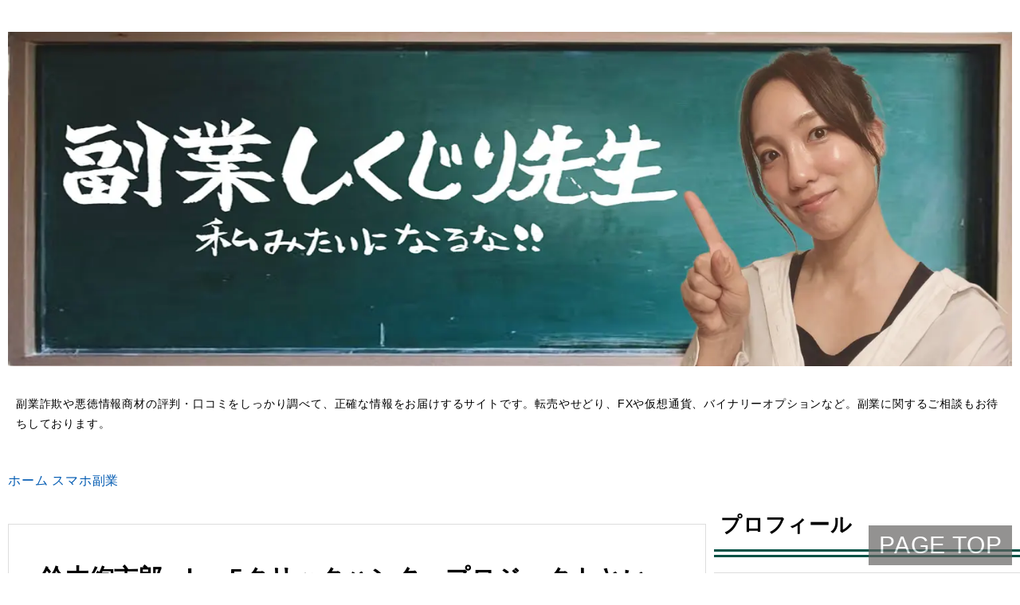

--- FILE ---
content_type: text/html; charset=UTF-8
request_url: https://www.mfsanet.org/11795/
body_size: 47221
content:
<!DOCTYPE html><html lang="ja"><head><script data-no-optimize="1">var litespeed_docref=sessionStorage.getItem("litespeed_docref");litespeed_docref&&(Object.defineProperty(document,"referrer",{get:function(){return litespeed_docref}}),sessionStorage.removeItem("litespeed_docref"));</script> <meta charset="UTF-8"><meta name="viewport" content="width=device-width, initial-scale=1.0"/><title>副業しくじり先生鈴木絢市郎-ebay5クリックハンタープロジェクトという無料オファーは詐欺？稼げる副業なのかレビュー！ | 副業しくじり先生</title>
 <script type="litespeed/javascript" data-src="https://www.googletagmanager.com/gtag/js?id=G-JX55Y8NNDX"></script> <script type="litespeed/javascript">window.dataLayer=window.dataLayer||[];function gtag(){dataLayer.push(arguments)}
gtag('js',new Date());gtag('config','G-JX55Y8NNDX')</script> <meta name='robots' content='index, follow, max-image-preview:large, max-snippet:-1, max-video-preview:-1' /><meta name="description" content="鈴木絢市郎-ebay5クリックハンタープロジェクトのオファーは詐欺？或いは本当に稼げるのでしょうか。口コミや評判も気になりますね。実態を詳しくレビューした記事をブログに掲載しています。" /><link rel="canonical" href="https://www.mfsanet.org/11795/" /><meta property="og:locale" content="ja_JP" /><meta property="og:type" content="article" /><meta property="og:title" content="鈴木絢市郎-ebay5クリックハンタープロジェクトという無料オファーは詐欺？稼げる副業なのかレビュー！ | 副業しくじり先生" /><meta property="og:description" content="鈴木絢市郎-ebay5クリックハンタープロジェクトのオファーは詐欺？或いは本当に稼げるのでしょうか。口コミや評判も気になりますね。実態を詳しくレビューした記事をブログに掲載しています。" /><meta property="og:url" content="https://www.mfsanet.org/11795/" /><meta property="og:site_name" content="副業しくじり先生" /><meta property="article:published_time" content="2022-08-18T10:11:39+00:00" /><meta property="article:modified_time" content="2023-08-25T04:47:42+00:00" /><meta property="og:image" content="https://www.mfsanet.org/wp-content/uploads/2019/11/harukathum.jpg" /><meta property="og:image:width" content="900" /><meta property="og:image:height" content="600" /><meta property="og:image:type" content="image/jpeg" /><meta name="author" content="はるか" /><meta name="twitter:card" content="summary_large_image" /><meta name="twitter:label1" content="執筆者" /><meta name="twitter:data1" content="はるか" /> <script type="application/ld+json" class="yoast-schema-graph">{"@context":"https://schema.org","@graph":[{"@type":"Article","@id":"https://www.mfsanet.org/11795/#article","isPartOf":{"@id":"https://www.mfsanet.org/11795/"},"author":{"name":"はるか","@id":"https://www.mfsanet.org/#/schema/person/804b0c34d22fc4542b5cabed2883c25a"},"headline":"鈴木絢市郎-ebay5クリックハンタープロジェクトという無料オファーは詐欺？稼げる副業なのかレビュー！","datePublished":"2022-08-18T10:11:39+00:00","dateModified":"2023-08-25T04:47:42+00:00","mainEntityOfPage":{"@id":"https://www.mfsanet.org/11795/"},"wordCount":17,"commentCount":0,"publisher":{"@id":"https://www.mfsanet.org/#/schema/person/804b0c34d22fc4542b5cabed2883c25a"},"image":{"@id":"https://www.mfsanet.org/11795/#primaryimage"},"thumbnailUrl":"https://www.mfsanet.org/wp-content/uploads/2019/11/harukathum.jpg","keywords":["ebay5クリックハンタープロジェクト","鈴木絢市郎"],"articleSection":["スマホ副業"],"inLanguage":"ja","potentialAction":[{"@type":"CommentAction","name":"Comment","target":["https://www.mfsanet.org/11795/#respond"]}]},{"@type":"WebPage","@id":"https://www.mfsanet.org/11795/","url":"https://www.mfsanet.org/11795/","name":"鈴木絢市郎-ebay5クリックハンタープロジェクトという無料オファーは詐欺？稼げる副業なのかレビュー！ | 副業しくじり先生","isPartOf":{"@id":"https://www.mfsanet.org/#website"},"primaryImageOfPage":{"@id":"https://www.mfsanet.org/11795/#primaryimage"},"image":{"@id":"https://www.mfsanet.org/11795/#primaryimage"},"thumbnailUrl":"https://www.mfsanet.org/wp-content/uploads/2019/11/harukathum.jpg","datePublished":"2022-08-18T10:11:39+00:00","dateModified":"2023-08-25T04:47:42+00:00","description":"鈴木絢市郎-ebay5クリックハンタープロジェクトのオファーは詐欺？或いは本当に稼げるのでしょうか。口コミや評判も気になりますね。実態を詳しくレビューした記事をブログに掲載しています。","breadcrumb":{"@id":"https://www.mfsanet.org/11795/#breadcrumb"},"inLanguage":"ja","potentialAction":[{"@type":"ReadAction","target":["https://www.mfsanet.org/11795/"]}]},{"@type":"ImageObject","inLanguage":"ja","@id":"https://www.mfsanet.org/11795/#primaryimage","url":"https://www.mfsanet.org/wp-content/uploads/2019/11/harukathum.jpg","contentUrl":"https://www.mfsanet.org/wp-content/uploads/2019/11/harukathum.jpg","width":900,"height":600},{"@type":"BreadcrumbList","@id":"https://www.mfsanet.org/11795/#breadcrumb","itemListElement":[{"@type":"ListItem","position":1,"name":"ホーム","item":"https://www.mfsanet.org/"},{"@type":"ListItem","position":2,"name":"鈴木絢市郎-ebay5クリックハンタープロジェクトという無料オファーは詐欺？稼げる副業なのかレビュー！"}]},{"@type":"WebSite","@id":"https://www.mfsanet.org/#website","url":"https://www.mfsanet.org/","name":"副業しくじり先生","description":"副業詐欺や悪徳情報商材の評判・口コミをしっかり調べて、正確な情報をお届けするサイトです。転売やせどり、FXや仮想通貨、バイナリーオプションなど。副業に関するご相談もお待ちしております。","publisher":{"@id":"https://www.mfsanet.org/#/schema/person/804b0c34d22fc4542b5cabed2883c25a"},"potentialAction":[{"@type":"SearchAction","target":{"@type":"EntryPoint","urlTemplate":"https://www.mfsanet.org/?s={search_term_string}"},"query-input":{"@type":"PropertyValueSpecification","valueRequired":true,"valueName":"search_term_string"}}],"inLanguage":"ja"},{"@type":["Person","Organization"],"@id":"https://www.mfsanet.org/#/schema/person/804b0c34d22fc4542b5cabed2883c25a","name":"はるか","image":{"@type":"ImageObject","inLanguage":"ja","@id":"https://www.mfsanet.org/#/schema/person/image/","url":"https://www.mfsanet.org/wp-content/litespeed/avatar/59c4011f5d9dc2cc4764c804e655da72.jpg?ver=1768899970","contentUrl":"https://www.mfsanet.org/wp-content/litespeed/avatar/59c4011f5d9dc2cc4764c804e655da72.jpg?ver=1768899970","caption":"はるか"},"logo":{"@id":"https://www.mfsanet.org/#/schema/person/image/"},"description":"母が簡単に稼ぐ事の出来るという良くあるネットビジネスの情報商材に騙された事がキッカケでこのサイトを作りました。 こんな誇大広告のようなうまい話なんて絶対にない！絶対に大丈夫！というタイプの母だったのでまさか…。と思い、自分なりに色々と調べ、騙されてしまうメカニズを発見しました。 母のおかげで色々と知識を得る事が出来たので、自分の日記に記す事で、少しでも被害者が減ればと心から願っております。","url":"https://www.mfsanet.org/author/egiuz01mqh/"}]}</script> <link rel="alternate" type="application/rss+xml" title="副業しくじり先生 &raquo; 鈴木絢市郎-ebay5クリックハンタープロジェクトという無料オファーは詐欺？稼げる副業なのかレビュー！ のコメントのフィード" href="https://www.mfsanet.org/11795/feed/" /><link data-optimized="2" rel="stylesheet" href="https://www.mfsanet.org/wp-content/litespeed/css/f65a577e65b4d9a900bc04dacc8d06bf.css?ver=c59e3" /> <script type="litespeed/javascript" data-src="https://www.mfsanet.org/wp-includes/js/jquery/jquery.min.js?ver=3.7.1" id="jquery-core-js"></script> <link rel="EditURI" type="application/rsd+xml" title="RSD" href="https://www.mfsanet.org/xmlrpc.php?rsd" /><link rel='shortlink' href='https://www.mfsanet.org/?p=11795' /><link rel="icon" href="https://www.mfsanet.org/wp-content/uploads/2019/01/favicon144.png" sizes="32x32" /><link rel="icon" href="https://www.mfsanet.org/wp-content/uploads/2019/01/favicon144.png" sizes="192x192" /><link rel="apple-touch-icon" href="https://www.mfsanet.org/wp-content/uploads/2019/01/favicon144.png" /><meta name="msapplication-TileImage" content="https://www.mfsanet.org/wp-content/uploads/2019/01/favicon144.png" /></head><div id="bpoint"></div><body class="post-template-default single single-post postid-11795 single-format-standard"><div id="container"><header id="site-header" class="header"><div class="head-cover"><div id="sitename">
<a href="https://www.mfsanet.org" itemprop="url">
<img data-lazyloaded="1" src="[data-uri]" width="1500" height="500" data-src="https://www.mfsanet.org/wp-content/uploads/2024/07/minamisethumbnail.jpg.webp" alt="副業しくじり先生" itemprop="image" />
</a></div><meta itemprop="name about" content="副業しくじり先生"></meta></div><p class="desc" itemprop="alternativeHeadline">副業詐欺や悪徳情報商材の評判・口コミをしっかり調べて、正確な情報をお届けするサイトです。転売やせどり、FXや仮想通貨、バイナリーオプションなど。副業に関するご相談もお待ちしております。</p></header><div id="primary" class="flex"><ol class="nav-wrapper" itemscope itemtype="https://schema.org/BreadcrumbList"><li itemprop="itemListElement" itemscope itemtype="https://schema.org/ListItem">
<a href="https://www.mfsanet.org" itemprop="item" class="breadcrumb">
<span itemprop="name"><i class="fas fa-home"></i>ホーム</span>
</a><i class="fas fa-caret-right"></i></i><meta itemprop="position" content="1" /></li><li itemprop="itemListElement" itemscope itemtype="http://schema.org/ListItem"><a href="https://www.mfsanet.org/category/smartphonesidejob" itemprop="item" class="breadcrumb"><span itemprop="name"><i class="fas fa-folder-open"></i>スマホ副業</span></a><i class="fas fa-caret-right"></i></i><meta itemprop="position" content="2" /></li></ol><main id="main"><article><div id="core"><h1 class="single_title">鈴木絢市郎-ebay5クリックハンタープロジェクトという無料オファーは詐欺？稼げる副業なのかレビュー！</h1><div class="meta">
<time datetime="2022-8-18"><i class="far fa-clock"></i>公開日:<span class="date">2022年8月18日</time></div><div class="meta modifieddate">
<time datetime="2023-8-25"><i class="fas fa-redo-alt"></i>更新日:<span class="date">2023年8月25日</time></div><div class="single_content">
<img data-lazyloaded="1" src="[data-uri]" fetchpriority="high" decoding="async" data-src="https://www.mfsanet.org/wp-content/uploads/2019/11/harukathum.jpg.webp" alt="" width="607" height="408" class="aligncenter size-full wp-image-13837 lazyload" /><p>こちらは<span style="background-color: #ffff99;"><span class="bold">鈴木絢市郎</span></span>&#8211;<span style="background-color: #ffff99;"><span class="bold">ebay5クリックハンタープロジェクト</span></span>について徹底的に検証した記事になります。</p><p>すぐにこちらの案件の詳細を知りたいという方は、<span style="background-color: #ffff99;"><span class="bold">下記からお友だち登録をしてください。</span></span>登録してくれた方には実際に私がやっている副業や、本当に稼げるお得な情報を無料でお伝えします！</p><p>既に<span class=kurodai>登録・購入してしまった方</span>に向けて、<span class=kurodai>登録後・購入後の対応法をまとめたページ</span>を作りましたので、お困りの方は是非ご一読ください！↓↓↓↓↓</p>
<a href="https://www.mfsanet.org/14621/" class="akstlink">悪質な商材を買ってしまってお困りの方へ【対応法を無料】でご案内！</a><section id="author_profile"><p class="label">この記事を書いた人</p><div class="left"><img data-lazyloaded="1" src="[data-uri]" width="600" height="450" decoding="async" data-src="https://www.mfsanet.org/wp-content/uploads/2024/07/minamisepro2.jpg.webp" alt="" class="lazyload" /></div><div class="right"><p class="author_name">南瀬 春香(みなみせ はるか)</p><p>副業歴10年、多数の副業・投資・ビジネスが稼げるかの検証し、現在は副業・投資ビジネスから270～380万円の月収を時間効率良く稼ぎ続けている。</p><p>自分の経験から「ゼロから稼ぐ手順・悪質副業から身を守る方法をお教えしています。</p><p>稼ぎたい・助けて欲しい、副業に関連する情報なら何でも良いので<a href="https://line.me/R/ti/p/%40199ddhfs"target="_blank">私のLINEへご相談</a>ください。</p></ul></div></section><p>↓↓下記のLINE相談窓口では「お金がかかる事は一切ありません」気軽にいつでもご相談ください↓↓</p><a href="https://line.me/R/ti/p/%40199ddhfs"target="_blank"><img data-lazyloaded="1" src="[data-uri]" decoding="async" data-src="https://www.mfsanet.org/wp-content/uploads/2025/05/minami0731b.png.webp" alt="LINE遷移バナー大gif" width="1000" height="594" class="aligncenter size-full wp-image-13657 lazyload" /></a><div id="toc_container" class="no_bullets"><p class="toc_title">目次</p><ul class="toc_list"><li><a href="#ebay5"><span class="toc_number toc_depth_1">1</span> ebay5クリックハンタープロジェクトとは？</a></li><li><a href="#i"><span class="toc_number toc_depth_1">2</span> 結論</a></li><li><a href="#i-2"><span class="toc_number toc_depth_1">3</span> 理由</a></li><li><a href="#i-3"><span class="toc_number toc_depth_1">4</span> 特定商取引法に基づく表記の有無</a><ul><li><a href="#i-4"><span class="toc_number toc_depth_2">4.1</span> 運営会社の実態は？</a></li></ul></li><li><a href="#ebay5-2"><span class="toc_number toc_depth_1">5</span> ebay5クリックハンタープロジェクトはどんな人物が携わっているの？</a><ul><li><a href="#i-5"><span class="toc_number toc_depth_2">5.1</span> バックエンドの有無</a></li></ul></li><li><a href="#i-6"><span class="toc_number toc_depth_1">6</span> まとめ</a></li></ul></div><h2><span id="ebay5">ebay5クリックハンタープロジェクトとは？</span></h2><h2><span id="i">結論</span></h2><h2><span id="i-2">理由</span></h2><figure class="wp-block-image is-resized"><a href="https://line.me/R/ti/p/%40199ddhfs" ><img data-lazyloaded="1" src="[data-uri]" decoding="async" data-src="https://www.mfsanet.org/wp-content/uploads/2019/11/harukawaiting.jpg.webp" alt="この案件に関してはLINEをください" class="wp-image-18" width="827" height="653" /></a></figure><h2><span id="i-3">特定商取引法に基づく表記の有無</span></h2><p>特定商取引法に基づく表記について知りたい方は下記リンクに詳しく記載してますので、お時間の有る方はお読みください。</p><blockquote class="wp-embedded-content" data-secret="Hq3BWZDk4g"><a href="https://www.mfsanet.org/law/">特定商取引法って何？特商法が対象になるビジネスやその歴史</a></blockquote><iframe data-lazyloaded="1" src="about:blank" loading="lazy" class="wp-embedded-content" sandbox="allow-scripts" security="restricted" style="position: absolute; visibility: hidden;" title="&#8220;特定商取引法って何？特商法が対象になるビジネスやその歴史&#8221; &#8212; 副業しくじり先生" data-litespeed-src="https://www.mfsanet.org/law/embed/#?secret=v1DBR42rxt#?secret=Hq3BWZDk4g" data-secret="Hq3BWZDk4g" width="500" height="282" frameborder="0" marginwidth="0" marginheight="0" scrolling="no"></iframe><h3><span id="i-4">運営会社の実態は？</span></h3><figure class="wp-block-image is-resized"><a href="https://line.me/R/ti/p/%40199ddhfs" ><img data-lazyloaded="1" src="[data-uri]" decoding="async" data-src="https://www.mfsanet.org/wp-content/uploads/2019/11/harukawaiting.jpg.webp" alt="この案件に関してはLINEをください" class="wp-image-18" width="827" height="653" /></a></figure><h2><span id="ebay5-2">ebay5クリックハンタープロジェクトはどんな人物が携わっているの？</span></h2><figure class="wp-block-image is-resized"><a href="https://line.me/R/ti/p/%40199ddhfs" ><img data-lazyloaded="1" src="[data-uri]" decoding="async" data-src="https://www.mfsanet.org/wp-content/uploads/2019/11/harukawaiting.jpg.webp" alt="この案件に関してはLINEをください" class="wp-image-18" width="827" height="653" /></a></figure><h3><span id="i-5">バックエンドの有無</span></h3><p>バックエンドについて知りたい方は、下記リンクに詳しく記載していますので、お時間の有る方はお読みくださいませ。</p><blockquote class="wp-embedded-content" data-secret="zNZmx8E1jj"><a href="https://www.mfsanet.org/backend/">バックエンドって何？本来はただのビジネス用語なのですが…</a></blockquote><iframe data-lazyloaded="1" src="about:blank" loading="lazy" class="wp-embedded-content" sandbox="allow-scripts" security="restricted" style="position: absolute; visibility: hidden;" title="&#8220;バックエンドって何？本来はただのビジネス用語なのですが…&#8221; &#8212; 副業しくじり先生" data-litespeed-src="https://www.mfsanet.org/backend/embed/#?secret=VhDkcWsndJ#?secret=zNZmx8E1jj" data-secret="zNZmx8E1jj" width="500" height="282" frameborder="0" marginwidth="0" marginheight="0" scrolling="no"></iframe><h2><span id="i-6">まとめ</span></h2><figure class="wp-block-image is-resized"><a href="https://line.me/R/ti/p/%40199ddhfs" ><img data-lazyloaded="1" src="[data-uri]" decoding="async" data-src="https://www.mfsanet.org/wp-content/uploads/2019/11/harukawaiting.jpg.webp" alt="この案件に関してはLINEをください" class="wp-image-18" width="827" height="653" /></a></figure><div class="meta">
<i class="fas fa-folder"></i><a href="https://www.mfsanet.org/category/smartphonesidejob/" rel="category tag">スマホ副業</a>        <i class="fas fa-tags"></i><a href="https://www.mfsanet.org/tag/ebay5%e3%82%af%e3%83%aa%e3%83%83%e3%82%af%e3%83%8f%e3%83%b3%e3%82%bf%e3%83%bc%e3%83%97%e3%83%ad%e3%82%b8%e3%82%a7%e3%82%af%e3%83%88/" rel="tag">ebay5クリックハンタープロジェクト</a>,<a href="https://www.mfsanet.org/tag/%e9%88%b4%e6%9c%a8%e7%b5%a2%e5%b8%82%e9%83%8e/" rel="tag">鈴木絢市郎</a></div><h2>【初心者必見】これからどうやって稼げば良いのか？</h2>
<img data-lazyloaded="1" src="[data-uri]" width="600" height="300" data-src="https://www.mfsanet.org/wp-content/uploads/2025/04/minamisedesu-3.jpg.webp" alt="将来の不安イメージ画像" class="aligncenter size-full"><p>副業・ネットビジネスで、会社員顔負けの【お金を稼ぎたい】と考えてらっしゃる方は非常に多いです。</p><p>しかし、その多くの人が「虚偽情報に惑わされる」「悪質案件にお金を出してしまった」等の、本来関わる必要がない事件に巻き込まれたりしています。</p><p>もちろん、初心者・未経験でも奇跡的に【収益性の高い有用な情報】に、偶然的に到達する例もあるかもしれません。</p><p>ですが、一時的・奇跡的にお金が増えたとしても、長期的に継続的に【収益を得続ける】には、知っておくべき基本知識があります。</p><ol class="hirame"><li>リスク無く、長期的な収入を得続ける為の基礎</li><li>二度と、または金輪際、危険で悪質な案件に関わらない方法</li><li>お金持ち、成功者が「呼吸するようにやってる当たり前のこと」</li></ol><p>等、私のLINEではそういった「基礎部分についての学習」も無料でやっておりますので、遠慮なく、そして何でもお気軽に相談してくださいね？？</p><p>皆様のご相談・ご質問をお待ちしております✨✨</p><section id="author_profile"><p class="label">この記事を書いた人</p><div class="left"><img data-lazyloaded="1" src="[data-uri]" width="600" height="450" data-src="https://www.mfsanet.org/wp-content/uploads/2024/07/minamisepro2.jpg.webp" alt=""></div><div class="right"><p class="author_name">南瀬 春香(みなみせ はるか)</p><p>副業歴10年、多数の副業・投資・ビジネスが稼げるかの検証し、現在は副業・投資ビジネスから270～380万円の月収を時間効率良く稼ぎ続けている。</p><p>自分の経験から「ゼロから稼ぐ手順・悪質副業から身を守る方法をお教えしています。</p><p>稼ぎたい・助けて欲しい、副業に関連する情報なら何でも良いので<a href="https://line.me/R/ti/p/%40199ddhfs" target="_blank">私のLINEへご相談</a>ください。</p></div></section><a href="https://line.me/R/ti/p/%40199ddhfs" target="_blank">
<img data-lazyloaded="1" src="[data-uri]" width="1920" height="1140" data-src="https://www.mfsanet.org/wp-content/uploads/2023/01/LINEリンク大webp.webp" alt="LINE遷移画像大" class="aligncenter size-full">
</a></div></div><aside class=""><div id="pnavi" class=""></div><div id="related-box" class="flex"><h2 class="related first"><i class="fas fa-th-list"></i>スマホ副業の関連記事</h2><section class="postcard"><figure class="term">
<a href="https://www.mfsanet.org/30431/" aria-hidden="true">
<img data-lazyloaded="1" src="[data-uri]" width="600" height="300" data-src="https://www.mfsanet.org/wp-content/uploads/2026/01/0-15.jpg" class="thumbnail lazyload" alt="" itemprop="image">
</a></figure><h3 class="entry-title" itemprop="headline name">
<a href="https://www.mfsanet.org/30431/" class="entry-link" itemprop="url">100億円ばらまき企画は真っ赤な嘘！？【メガ・ミリオネア】運営会社の実態や口コミ評判も検証！</a></h3><p class="meta">
<i class="far fa-calendar-alt"></i>
<span class="date">
<time class="entry-date updated" datetime="2023-04-11T10:19:21+09:00" itemprop="datePublished">2026年1月23日</time>
</span><i class="fas fa-folder"></i>
<span class="category" itemprop="keywords">
<a href="https://www.mfsanet.org/category/smartphonesidejob" class="borderlink">スマホ副業</a>
</span></p><div class="excerpt" itemprop="description"><div class="exsp">❌まず結果を申し上げますが、今回紹介する案件メガ・ミリオネアは全くオススメすることは出来ません。
…</div></div><p class="read-more">
<a href="https://www.mfsanet.org/30431/" class="read-more-link" aria-hidden="true" itemprop="url">記事を読む<i class="fas fa-caret-right" aria-hidden="true"></i></a></p></section><section class="postcard"><figure class="term">
<a href="https://www.mfsanet.org/30424/" aria-hidden="true">
<img data-lazyloaded="1" src="[data-uri]" width="600" height="300" data-src="https://www.mfsanet.org/wp-content/uploads/2026/01/0-14.jpg" class="thumbnail lazyload" alt="" itemprop="image">
</a></figure><h3 class="entry-title" itemprop="headline name">
<a href="https://www.mfsanet.org/30424/" class="entry-link" itemprop="url">【寄付型クラウドファンディング】株式会社POT企画渡邊和樹は絶対手を出してはいけない詐欺案件！？運営会社の実態や口コミ評判も検証！</a></h3><p class="meta">
<i class="far fa-calendar-alt"></i>
<span class="date">
<time class="entry-date updated" datetime="2023-04-11T10:19:21+09:00" itemprop="datePublished">2026年1月23日</time>
</span><i class="fas fa-folder"></i>
<span class="category" itemprop="keywords">
<a href="https://www.mfsanet.org/category/smartphonesidejob" class="borderlink">スマホ副業</a>
</span></p><div class="excerpt" itemprop="description"><div class="exsp">❌まず結果を申し上げますが、今回紹介する案件寄付型クラウドファンディングは全くオススメすることは出来ま…</div></div><p class="read-more">
<a href="https://www.mfsanet.org/30424/" class="read-more-link" aria-hidden="true" itemprop="url">記事を読む<i class="fas fa-caret-right" aria-hidden="true"></i></a></p></section><section class="postcard"><figure class="term">
<a href="https://www.mfsanet.org/30418/" aria-hidden="true">
<img data-lazyloaded="1" src="[data-uri]" width="600" height="300" data-src="https://www.mfsanet.org/wp-content/uploads/2026/01/0-13.jpg" class="thumbnail lazyload" alt="" itemprop="image">
</a></figure><h3 class="entry-title" itemprop="headline name">
<a href="https://www.mfsanet.org/30418/" class="entry-link" itemprop="url">株式会社Golden-Apple藤木直樹、白石希美【個人支援金仲介所】絶対手を出してはいけない詐欺案件！？運営会社の実態や口コミ評判も検証！</a></h3><p class="meta">
<i class="far fa-calendar-alt"></i>
<span class="date">
<time class="entry-date updated" datetime="2023-04-11T10:19:21+09:00" itemprop="datePublished">2026年1月22日</time>
</span><i class="fas fa-folder"></i>
<span class="category" itemprop="keywords">
<a href="https://www.mfsanet.org/category/smartphonesidejob" class="borderlink">スマホ副業</a>
</span></p><div class="excerpt" itemprop="description"><div class="exsp">❌まず結果を申し上げますが、今回紹介する案件個人支援金仲介所は全くオススメすることは出来ません。
…</div></div><p class="read-more">
<a href="https://www.mfsanet.org/30418/" class="read-more-link" aria-hidden="true" itemprop="url">記事を読む<i class="fas fa-caret-right" aria-hidden="true"></i></a></p></section><section class="postcard"><figure class="term">
<a href="https://www.mfsanet.org/30411/" aria-hidden="true">
<img data-lazyloaded="1" src="[data-uri]" width="600" height="300" data-src="https://www.mfsanet.org/wp-content/uploads/2026/01/0-12.jpg" class="thumbnail lazyload" alt="" itemprop="image">
</a></figure><h3 class="entry-title" itemprop="headline name">
<a href="https://www.mfsanet.org/30411/" class="entry-link" itemprop="url">EMPIREは悪質で危険な投資詐欺案件？株式会社GENERALHAWK【中井耀志】運営会社や口コミ評判も検証！</a></h3><p class="meta">
<i class="far fa-calendar-alt"></i>
<span class="date">
<time class="entry-date updated" datetime="2023-04-11T10:19:21+09:00" itemprop="datePublished">2026年1月22日</time>
</span><i class="fas fa-folder"></i>
<span class="category" itemprop="keywords">
<a href="https://www.mfsanet.org/category/smartphonesidejob" class="borderlink">スマホ副業</a>
</span></p><div class="excerpt" itemprop="description"><div class="exsp">❌まず結果を申し上げますが、今回紹介する案件EMPIREは全くオススメすることは出来ません。&…</div></div><p class="read-more">
<a href="https://www.mfsanet.org/30411/" class="read-more-link" aria-hidden="true" itemprop="url">記事を読む<i class="fas fa-caret-right" aria-hidden="true"></i></a></p></section></div></aside></article><a href="https://www.mfsanet.org" class="homelink">TOPページへ<i class="fas fa-caret-right" aria-hidden="true"></i></a><div class="foote_ovl">
<a href="https://www.mfsanet.org/survey/" rel="nofollow"><p class="footer_text">LINE無料相談アンケート▶<i class="fas fa-caret-right"></i></p>
</a></div></main><div id="sidebar"><div id="side"><aside><h2 class="side-title first">プロフィール</h2><div class="bordercontents"><div class="side-contents">
<img data-lazyloaded="1" src="[data-uri]" width="1536" height="1536" class="profimg lazyload" data-src="https://www.mfsanet.org/wp-content/uploads/2024/07/misemisepro1.jpg.webp"><p>管理人の「はるか」です(๑•᎑•๑)</p><p>ご覧頂きありがとうございます。</p>
<br><p><a href="https://x.com/haruharumillion" target="_blank" rel="noopener">【X】も更新しています^^</a></p><p>良かったらこちらも覗いてくださいね^^</p><p class="mt">母が投資詐欺に遭う</p><p>↓↓</p><p>自分も詐欺に遭う</p><p>↓↓</p><p>地獄を生き延びて今では「月収250～300万円」の副収入を安定して稼ぎ続けています。</p><p class="mt mb">と、簡単に書いていますが、副業の経験としてはかなり色々ありました…</p><div class="">
<a href="https://www.mfsanet.org/page-11995/" class="borderlink">▶▶▶詳しい自己紹介はコチラ◀◀◀</a></div><p class="mt">皆さんが「一切辛い思いをせずに」下記から稼げるようになる方法、時期事に優良な副業情報をLINEで共有させてもらっています♪</p><p>↓↓↓下記をタップしてお友だち追加してくださいね♡</p><div class="linelink">
<a href="https://line.me/R/ti/p/%40199ddhfs" target="_blank">
<img data-lazyloaded="1" src="[data-uri]" width="1000" height="766" data-src="https://www.mfsanet.org/wp-content/uploads/2025/05/minami0731b.png.webp" alt="LINE遷移バナー大gif" class="aligncenter size-full wp-image-13657 lazyload">
</a></div><p>※相談料金・コンサル料金などは一切無料ですのでご安心ください。</p></div><div class="side-contents"><div class="searchform"><form role="search" method="get" action="https://www.mfsanet.org">
<input type="text" name="s" id="s" value="" placeholder="サイト内検索">
<input type="hidden" value="post">
<button type="submit"><i class="fa fa-search" aria-hidden="true"></i></button></form></div></div><h2 class="side-title">知識</h2><div class="side-contents"><ul><li>
<a href="https://www.mfsanet.org/informationproductmaterial/" class="borderlink"><i class="fas fa-clipboard" aria-hidden="true"></i>情報商材って何？</a></li><li>
<a href="https://www.mfsanet.org/netbusiness/" class="borderlink"><i class="fas fa-clipboard" aria-hidden="true"></i>ネットビジネスって何？</a></li><li>
<a href="https://www.mfsanet.org/sidebusinessscam/" class="borderlink"><i class="fas fa-clipboard" aria-hidden="true"></i>副業詐欺って何？</a></li><li>
<a href="https://www.mfsanet.org/law/" class="borderlink"><i class="fas fa-clipboard" aria-hidden="true"></i>特定商取引法って何？</a></li><li>
<a href="https://www.mfsanet.org/backend/" class="borderlink"><i class="fas fa-clipboard" aria-hidden="true"></i>バックエンドって何？</a></li></ul></div><h2 class="side-title">カテゴリー</h2><div class="side-contents"><ul><li>
<a href="https://www.mfsanet.org/category/fx/" class="borderlink">FX</a></li><li>
<a href="https://www.mfsanet.org/category/affiliate/" class="borderlink">アフィリエイト</a></li><li>
<a href="https://www.mfsanet.org/category/gambling/" class="borderlink">ギャンブル</a></li><li class="cat-item cat-item-1">
<a href="https://www.mfsanet.org/category/uncategorized/" class="borderlink">スマホ副業</a></li><li>
<a href="https://www.mfsanet.org/category/binary/" class="borderlink">バイナリー</a></li><li>
<a href="https://www.mfsanet.org/category/cryptocurrency/" class="borderlink">仮想通貨</a></li><li>
<a href="https://www.mfsanet.org/category/resale/" class="borderlink">物販・転売・せどり</a></li><li>
<a href="https://www.mfsanet.org/category/news/" class="borderlink">最新情報</a></li><li>
<a href="https://www.mfsanet.org/category/%e7%89%b9%e9%9b%86%e8%a8%98%e4%ba%8b/" class="borderlink">特集記事</a></li></ul></div><h2 class="side-title">お問い合わせはこちら</h2><div class="side-contents"><ul><li>
<a href="https://www.mfsanet.org/contact/" class="borderlink">Contact</a></li></ul></div></div></aside></div></div></div><footer id="footer" class="site-footer"><div class="site-name">Copyright © 2026 副業しくじり先生 All Rights Reserved.</div></footer></div><a href="" id="toplink" class=""><i class="fas fa-arrow-up"></i>PAGE TOP</a> <script data-no-optimize="1">window.lazyLoadOptions=Object.assign({},{threshold:300},window.lazyLoadOptions||{});!function(t,e){"object"==typeof exports&&"undefined"!=typeof module?module.exports=e():"function"==typeof define&&define.amd?define(e):(t="undefined"!=typeof globalThis?globalThis:t||self).LazyLoad=e()}(this,function(){"use strict";function e(){return(e=Object.assign||function(t){for(var e=1;e<arguments.length;e++){var n,a=arguments[e];for(n in a)Object.prototype.hasOwnProperty.call(a,n)&&(t[n]=a[n])}return t}).apply(this,arguments)}function o(t){return e({},at,t)}function l(t,e){return t.getAttribute(gt+e)}function c(t){return l(t,vt)}function s(t,e){return function(t,e,n){e=gt+e;null!==n?t.setAttribute(e,n):t.removeAttribute(e)}(t,vt,e)}function i(t){return s(t,null),0}function r(t){return null===c(t)}function u(t){return c(t)===_t}function d(t,e,n,a){t&&(void 0===a?void 0===n?t(e):t(e,n):t(e,n,a))}function f(t,e){et?t.classList.add(e):t.className+=(t.className?" ":"")+e}function _(t,e){et?t.classList.remove(e):t.className=t.className.replace(new RegExp("(^|\\s+)"+e+"(\\s+|$)")," ").replace(/^\s+/,"").replace(/\s+$/,"")}function g(t){return t.llTempImage}function v(t,e){!e||(e=e._observer)&&e.unobserve(t)}function b(t,e){t&&(t.loadingCount+=e)}function p(t,e){t&&(t.toLoadCount=e)}function n(t){for(var e,n=[],a=0;e=t.children[a];a+=1)"SOURCE"===e.tagName&&n.push(e);return n}function h(t,e){(t=t.parentNode)&&"PICTURE"===t.tagName&&n(t).forEach(e)}function a(t,e){n(t).forEach(e)}function m(t){return!!t[lt]}function E(t){return t[lt]}function I(t){return delete t[lt]}function y(e,t){var n;m(e)||(n={},t.forEach(function(t){n[t]=e.getAttribute(t)}),e[lt]=n)}function L(a,t){var o;m(a)&&(o=E(a),t.forEach(function(t){var e,n;e=a,(t=o[n=t])?e.setAttribute(n,t):e.removeAttribute(n)}))}function k(t,e,n){f(t,e.class_loading),s(t,st),n&&(b(n,1),d(e.callback_loading,t,n))}function A(t,e,n){n&&t.setAttribute(e,n)}function O(t,e){A(t,rt,l(t,e.data_sizes)),A(t,it,l(t,e.data_srcset)),A(t,ot,l(t,e.data_src))}function w(t,e,n){var a=l(t,e.data_bg_multi),o=l(t,e.data_bg_multi_hidpi);(a=nt&&o?o:a)&&(t.style.backgroundImage=a,n=n,f(t=t,(e=e).class_applied),s(t,dt),n&&(e.unobserve_completed&&v(t,e),d(e.callback_applied,t,n)))}function x(t,e){!e||0<e.loadingCount||0<e.toLoadCount||d(t.callback_finish,e)}function M(t,e,n){t.addEventListener(e,n),t.llEvLisnrs[e]=n}function N(t){return!!t.llEvLisnrs}function z(t){if(N(t)){var e,n,a=t.llEvLisnrs;for(e in a){var o=a[e];n=e,o=o,t.removeEventListener(n,o)}delete t.llEvLisnrs}}function C(t,e,n){var a;delete t.llTempImage,b(n,-1),(a=n)&&--a.toLoadCount,_(t,e.class_loading),e.unobserve_completed&&v(t,n)}function R(i,r,c){var l=g(i)||i;N(l)||function(t,e,n){N(t)||(t.llEvLisnrs={});var a="VIDEO"===t.tagName?"loadeddata":"load";M(t,a,e),M(t,"error",n)}(l,function(t){var e,n,a,o;n=r,a=c,o=u(e=i),C(e,n,a),f(e,n.class_loaded),s(e,ut),d(n.callback_loaded,e,a),o||x(n,a),z(l)},function(t){var e,n,a,o;n=r,a=c,o=u(e=i),C(e,n,a),f(e,n.class_error),s(e,ft),d(n.callback_error,e,a),o||x(n,a),z(l)})}function T(t,e,n){var a,o,i,r,c;t.llTempImage=document.createElement("IMG"),R(t,e,n),m(c=t)||(c[lt]={backgroundImage:c.style.backgroundImage}),i=n,r=l(a=t,(o=e).data_bg),c=l(a,o.data_bg_hidpi),(r=nt&&c?c:r)&&(a.style.backgroundImage='url("'.concat(r,'")'),g(a).setAttribute(ot,r),k(a,o,i)),w(t,e,n)}function G(t,e,n){var a;R(t,e,n),a=e,e=n,(t=Et[(n=t).tagName])&&(t(n,a),k(n,a,e))}function D(t,e,n){var a;a=t,(-1<It.indexOf(a.tagName)?G:T)(t,e,n)}function S(t,e,n){var a;t.setAttribute("loading","lazy"),R(t,e,n),a=e,(e=Et[(n=t).tagName])&&e(n,a),s(t,_t)}function V(t){t.removeAttribute(ot),t.removeAttribute(it),t.removeAttribute(rt)}function j(t){h(t,function(t){L(t,mt)}),L(t,mt)}function F(t){var e;(e=yt[t.tagName])?e(t):m(e=t)&&(t=E(e),e.style.backgroundImage=t.backgroundImage)}function P(t,e){var n;F(t),n=e,r(e=t)||u(e)||(_(e,n.class_entered),_(e,n.class_exited),_(e,n.class_applied),_(e,n.class_loading),_(e,n.class_loaded),_(e,n.class_error)),i(t),I(t)}function U(t,e,n,a){var o;n.cancel_on_exit&&(c(t)!==st||"IMG"===t.tagName&&(z(t),h(o=t,function(t){V(t)}),V(o),j(t),_(t,n.class_loading),b(a,-1),i(t),d(n.callback_cancel,t,e,a)))}function $(t,e,n,a){var o,i,r=(i=t,0<=bt.indexOf(c(i)));s(t,"entered"),f(t,n.class_entered),_(t,n.class_exited),o=t,i=a,n.unobserve_entered&&v(o,i),d(n.callback_enter,t,e,a),r||D(t,n,a)}function q(t){return t.use_native&&"loading"in HTMLImageElement.prototype}function H(t,o,i){t.forEach(function(t){return(a=t).isIntersecting||0<a.intersectionRatio?$(t.target,t,o,i):(e=t.target,n=t,a=o,t=i,void(r(e)||(f(e,a.class_exited),U(e,n,a,t),d(a.callback_exit,e,n,t))));var e,n,a})}function B(e,n){var t;tt&&!q(e)&&(n._observer=new IntersectionObserver(function(t){H(t,e,n)},{root:(t=e).container===document?null:t.container,rootMargin:t.thresholds||t.threshold+"px"}))}function J(t){return Array.prototype.slice.call(t)}function K(t){return t.container.querySelectorAll(t.elements_selector)}function Q(t){return c(t)===ft}function W(t,e){return e=t||K(e),J(e).filter(r)}function X(e,t){var n;(n=K(e),J(n).filter(Q)).forEach(function(t){_(t,e.class_error),i(t)}),t.update()}function t(t,e){var n,a,t=o(t);this._settings=t,this.loadingCount=0,B(t,this),n=t,a=this,Y&&window.addEventListener("online",function(){X(n,a)}),this.update(e)}var Y="undefined"!=typeof window,Z=Y&&!("onscroll"in window)||"undefined"!=typeof navigator&&/(gle|ing|ro)bot|crawl|spider/i.test(navigator.userAgent),tt=Y&&"IntersectionObserver"in window,et=Y&&"classList"in document.createElement("p"),nt=Y&&1<window.devicePixelRatio,at={elements_selector:".lazy",container:Z||Y?document:null,threshold:300,thresholds:null,data_src:"src",data_srcset:"srcset",data_sizes:"sizes",data_bg:"bg",data_bg_hidpi:"bg-hidpi",data_bg_multi:"bg-multi",data_bg_multi_hidpi:"bg-multi-hidpi",data_poster:"poster",class_applied:"applied",class_loading:"litespeed-loading",class_loaded:"litespeed-loaded",class_error:"error",class_entered:"entered",class_exited:"exited",unobserve_completed:!0,unobserve_entered:!1,cancel_on_exit:!0,callback_enter:null,callback_exit:null,callback_applied:null,callback_loading:null,callback_loaded:null,callback_error:null,callback_finish:null,callback_cancel:null,use_native:!1},ot="src",it="srcset",rt="sizes",ct="poster",lt="llOriginalAttrs",st="loading",ut="loaded",dt="applied",ft="error",_t="native",gt="data-",vt="ll-status",bt=[st,ut,dt,ft],pt=[ot],ht=[ot,ct],mt=[ot,it,rt],Et={IMG:function(t,e){h(t,function(t){y(t,mt),O(t,e)}),y(t,mt),O(t,e)},IFRAME:function(t,e){y(t,pt),A(t,ot,l(t,e.data_src))},VIDEO:function(t,e){a(t,function(t){y(t,pt),A(t,ot,l(t,e.data_src))}),y(t,ht),A(t,ct,l(t,e.data_poster)),A(t,ot,l(t,e.data_src)),t.load()}},It=["IMG","IFRAME","VIDEO"],yt={IMG:j,IFRAME:function(t){L(t,pt)},VIDEO:function(t){a(t,function(t){L(t,pt)}),L(t,ht),t.load()}},Lt=["IMG","IFRAME","VIDEO"];return t.prototype={update:function(t){var e,n,a,o=this._settings,i=W(t,o);{if(p(this,i.length),!Z&&tt)return q(o)?(e=o,n=this,i.forEach(function(t){-1!==Lt.indexOf(t.tagName)&&S(t,e,n)}),void p(n,0)):(t=this._observer,o=i,t.disconnect(),a=t,void o.forEach(function(t){a.observe(t)}));this.loadAll(i)}},destroy:function(){this._observer&&this._observer.disconnect(),K(this._settings).forEach(function(t){I(t)}),delete this._observer,delete this._settings,delete this.loadingCount,delete this.toLoadCount},loadAll:function(t){var e=this,n=this._settings;W(t,n).forEach(function(t){v(t,e),D(t,n,e)})},restoreAll:function(){var e=this._settings;K(e).forEach(function(t){P(t,e)})}},t.load=function(t,e){e=o(e);D(t,e)},t.resetStatus=function(t){i(t)},t}),function(t,e){"use strict";function n(){e.body.classList.add("litespeed_lazyloaded")}function a(){console.log("[LiteSpeed] Start Lazy Load"),o=new LazyLoad(Object.assign({},t.lazyLoadOptions||{},{elements_selector:"[data-lazyloaded]",callback_finish:n})),i=function(){o.update()},t.MutationObserver&&new MutationObserver(i).observe(e.documentElement,{childList:!0,subtree:!0,attributes:!0})}var o,i;t.addEventListener?t.addEventListener("load",a,!1):t.attachEvent("onload",a)}(window,document);</script><script data-no-optimize="1">window.litespeed_ui_events=window.litespeed_ui_events||["mouseover","click","keydown","wheel","touchmove","touchstart"];var urlCreator=window.URL||window.webkitURL;function litespeed_load_delayed_js_force(){console.log("[LiteSpeed] Start Load JS Delayed"),litespeed_ui_events.forEach(e=>{window.removeEventListener(e,litespeed_load_delayed_js_force,{passive:!0})}),document.querySelectorAll("iframe[data-litespeed-src]").forEach(e=>{e.setAttribute("src",e.getAttribute("data-litespeed-src"))}),"loading"==document.readyState?window.addEventListener("DOMContentLoaded",litespeed_load_delayed_js):litespeed_load_delayed_js()}litespeed_ui_events.forEach(e=>{window.addEventListener(e,litespeed_load_delayed_js_force,{passive:!0})});async function litespeed_load_delayed_js(){let t=[];for(var d in document.querySelectorAll('script[type="litespeed/javascript"]').forEach(e=>{t.push(e)}),t)await new Promise(e=>litespeed_load_one(t[d],e));document.dispatchEvent(new Event("DOMContentLiteSpeedLoaded")),window.dispatchEvent(new Event("DOMContentLiteSpeedLoaded"))}function litespeed_load_one(t,e){console.log("[LiteSpeed] Load ",t);var d=document.createElement("script");d.addEventListener("load",e),d.addEventListener("error",e),t.getAttributeNames().forEach(e=>{"type"!=e&&d.setAttribute("data-src"==e?"src":e,t.getAttribute(e))});let a=!(d.type="text/javascript");!d.src&&t.textContent&&(d.src=litespeed_inline2src(t.textContent),a=!0),t.after(d),t.remove(),a&&e()}function litespeed_inline2src(t){try{var d=urlCreator.createObjectURL(new Blob([t.replace(/^(?:<!--)?(.*?)(?:-->)?$/gm,"$1")],{type:"text/javascript"}))}catch(e){d="data:text/javascript;base64,"+btoa(t.replace(/^(?:<!--)?(.*?)(?:-->)?$/gm,"$1"))}return d}</script><script data-no-optimize="1">var litespeed_vary=document.cookie.replace(/(?:(?:^|.*;\s*)_lscache_vary\s*\=\s*([^;]*).*$)|^.*$/,"");litespeed_vary||fetch("/wp-content/plugins/litespeed-cache/guest.vary.php",{method:"POST",cache:"no-cache",redirect:"follow"}).then(e=>e.json()).then(e=>{console.log(e),e.hasOwnProperty("reload")&&"yes"==e.reload&&(sessionStorage.setItem("litespeed_docref",document.referrer),window.location.reload(!0))});</script><script data-optimized="1" type="litespeed/javascript" data-src="https://www.mfsanet.org/wp-content/litespeed/js/af0f4b8dac9e753387c1e168eba5e98b.js?ver=c59e3"></script></body></html>
<!-- Page optimized by LiteSpeed Cache @2026-01-26 18:51:10 -->

<!-- Page supported by LiteSpeed Cache 7.7 on 2026-01-26 18:51:10 -->
<!-- Guest Mode -->
<!-- QUIC.cloud UCSS in queue -->